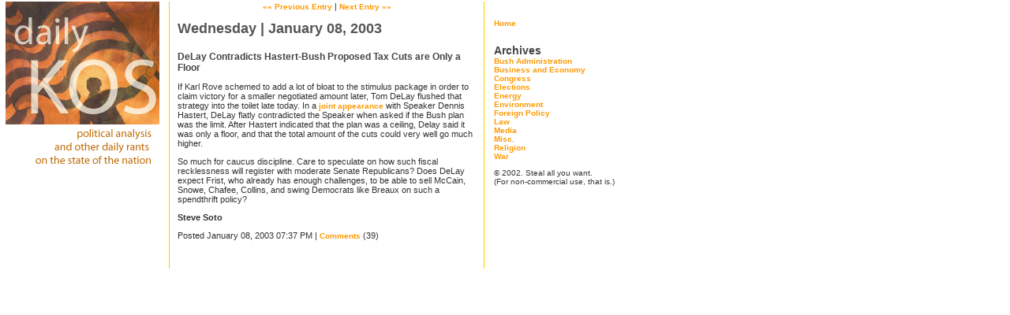

--- FILE ---
content_type: text/html
request_url: https://www.dailykos.net/archives/000902.html
body_size: 1924
content:
<!DOCTYPE html PUBLIC "-//W3C//DTD XHTML 1.0 Transitional//EN" "http://www.w3.org/TR/xhtml1/DTD/xhtml1-transitional.dtd">
<html>

<script type="text/javascript" language="javascript"> 
 
<!-- 
 
function OpenComments (c) { 
    window.open(c, 
                    'comments', 
                    'width=440,height=500,scrollbars=yes,resizable=yes,status=yes'); 
} 
 
function OpenTrackback (c) { 
    window.open(c, 
                    'trackback', 
                    'width=440,height=500,scrollbars=yes,status=yes'); 
} 
 
//--></script> 
 

<head>
<title>Daily Kos: DeLay Contradicts Hastert-Bush Proposed Tax Cuts are Only a Floor</title>

    <meta http-equiv="Content-Type" content="text/html; charset=ISO-8859-1" />
    <meta http-equiv="pragma" content="no-cache" />
    <meta name="ROBOTS" content="ALL" />

<link rel="stylesheet" type="text/css" href="/stylesheets/dailykos.css" title="Default" />
<link rel="alternate stylesheet" type="text/css" href="/stylesheets/monochrome.css" title="monochrome" />
<link rel="alternate stylesheet" type="text/css" href="/stylesheets/bigfont.css" title="bigfont" />
<script language="JavaScript" type="text/javascript" src="/scripts/styleswitcher.js"></script>



</head><body><table cellpadding="0"><tr>

<!-- !!!!!!!!!!!!!!!!!!!!!!!!!!!!!!!!!!!!!!!!!!!!!!!!!!!!!!!! -->

<!-- LEFT COLUMN -->
<td width="195" valign="top">

<div class="column_left">

<a href="http://www.dailykos.com"><img src="/images/dailykos_banner.jpg" width="195" height="156" alt="Daily Kos" border="0"></a>
<br>

<img src="/images/kos_explainer.gif" width="195" height="59" alt="Political analysis and other daily rants on the state of the nation" border="0">

<br><br><br><br><br><br><br><br><br><br><br><br>
<br><br><br><br><br><br><br><br><br><br><br><br>
<br><br><br><br><br><br><br><br><br><br><br><br>

</div>
</td>
<!-- END LEFT COLUMN -->

<!-- !!!!!!!!!!!!!!!!!!!!!!!!!!!!!!!!!!!!!!!!!!!!!!!!!!!!!!!! -->

<!-- MIDDLE COLUMN -->

<td width="400" valign="top">


<div class="blogbody">

<div id="menu" align="center">
<a href="/archives/000898.html">&laquo;&laquo; Previous Entry</a>
 | <a href="/archives/000911.html">Next Entry &raquo;&raquo;</a>

</div><br>


<div class="date">Wednesday | January 08, 2003</div>	<br>

<span class="title">DeLay Contradicts Hastert-Bush Proposed Tax Cuts are Only a Floor</span>

<p>If Karl Rove schemed to add a lot of bloat to the stimulus package in order to claim victory for a smaller negotiated amount later, Tom DeLay flushed that strategy into the toilet late today.  In a <a href="http://www.cnn.com/2003/ALLPOLITICS/01/08/delay.stimulus/index.html">joint appearance </a>with Speaker Dennis Hastert, DeLay flatly contradicted the Speaker when asked if the Bush plan was the limit.  After Hastert indicated that the plan was a ceiling, Delay said it was only a floor, and that the total amount of the cuts could very well go much higher. </p>

<p>So much for caucus discipline.  Care to speculate on how such fiscal recklessness will register with moderate Senate Republicans?  Does DeLay expect Frist, who already has enough challenges, to be able to sell McCain, Snowe, Chafee, Collins, and swing Democrats like Breaux on such a spendthrift policy?</p>

<p><b>Steve Soto</b><br />
</p>

<a name="more"></a>


<span class="posted">Posted January 08, 2003 07:37 PM     | <a href="/MT/mt-comments.cgi?entry_id=902"  onclick="OpenComments(this.href); return false">Comments</a> (39)
     </span><br><br><br><br>


</div>


</td>

<!-- END MIDDLE COLUMN -->

<!-- !!!!!!!!!!!!!!!!!!!!!!!!!!!!!!!!!!!!!!!!!!!!!!!!!!!!!!!! -->

<!-- RIGHT COLUMN -->

<td width="175" valign="top">
<div class="column_right" align="center"><br><br>

<a href="/">Home</a><br><br>

<div class="sidetitle">Archives</div>
<a href="/archives/cat_bush_administration.html">Bush Administration</a><br>
<a href="/archives/cat_business_and_economy.html">Business and Economy</a><br>
<a href="/archives/cat_congress.html">Congress</a><br>
<a href="/archives/cat_elections.html">Elections</a><br>
<a href="/archives/cat_energy.html">Energy</a><br>
<a href="/archives/cat_environment.html">Environment</a><br>
<a href="/archives/cat_foreign_policy.html">Foreign Policy</a><br>
<a href="/archives/cat_law.html">Law</a><br>
<a href="/archives/cat_media.html">Media</a><br>
<a href="/archives/cat_misc.html">Misc.</a><br>
<a href="/archives/cat_religion.html">Religion</a><br>
<a href="/archives/cat_war.html">War</a><br>


<p><p>
<p><p>
&#169; 2002. Steal all you want.<br>
(For non-commercial use, that is.)

<br><br>

<!--WEBBOT bot="HTMLMarkup" startspan ALT="Site Meter" -->
<script type="text/javascript" language="JavaScript">var site="sm8dailykos"</script>
<script type="text/javascript" language="JavaScript1.2" src="/scripts/counter.js?site=sm8dailykos">
</script>
<noscript>
<a href="http://sm8.sitemeter.com/stats.asp?site=sm8dailykos" target="_top">
<img src="http://sm8.sitemeter.com/meter.asp?site=sm8dailykos" alt="Site Meter" border=0></a>
</noscript>
<!-- Copyright (c)2002 Site Meter -->
<!--WEBBOT bot="HTMLMarkup" Endspan -->



</div></td>

<!-- END RIGHT COLUMN -->

</tr>
</table>
</body>
</html>

--- FILE ---
content_type: text/css
request_url: https://www.dailykos.net/stylesheets/dailykos.css
body_size: 971
content:
	body {
		margin:0px 0px 10px 0px;
		background:#FFFFFF;		
		font-family: verdana, georgia, arial, sans-serif; 
	}

	A 			{ color: #CC6600; font-family: verdana, arial, sans-serif; font-size:10px; text-decoration: none; font-weight:bold; } 
	A:link		{ color: #F90; text-decoration: none; } 
	A:visited	{ color: #F90; text-decoration: none; } 
	A:active	{ color: #900;  } 
	A:hover		{ color: #C60;text-decoration: underline;  } 

	.blogbody {
		color:#333;
		font-size:11px;
		font-weight:normal;
  		padding-left:10px;	
  		padding-right:10px;
  		border-left: 1px solid #FC0;
   	border-right: 1px solid #FC0;
  		}	

	.margins {
  		border-left: 1px solid #FC0;
   	border-right: 1px solid #FC0;
  		}	

	.new_left {
		color:#333333;
		font-size:10px;
		font-weight:normal;
  padding-left: 5px;
  padding-right: 5px;
  text-align: right;
 		}	
		


	.text {
		color:#333;
		font-size:11px;
		font-weight:normal;
  		padding-left:2px;	
  		padding-right:2px;
  		}	
	
.small {
		color:#333;
		font-size:10px;
		font-weight:normal;
  		}	

 .border {
		  border: 1px solid #000;
		}

	.column_left {
		color:#333333;
		font-size:10px;
		font-weight:normal;
  padding-left: 5px;
  padding-right: 10px;
  text-align: right;
 		}	
		
	.column_right {
		color:#333333;
		font-size:10px;
		font-weight:normal;
		padding-left: 10px;
		text-align: left;

		}	

#commentspop {
		font-family: verdana, georgia, arial, sans-serif;
		color:#FFF;
		font-size:20px;
		font-weight:bold;
		background:#F93;
		padding-left:10px;
		padding-top:7px;
		padding-bottom:7px;  		  		
		border-bottom:1px solid #000;  			 
		}
		
	.comments-head	{ 
		color: #666; 
		border-bottom:2px solid #666;
		padding:5px;
		font-weight:bold;
		font-size:12px;
		}		
	
.comments-body {
		font-family: verdana, georgia, arial, sans-serif;	
  color:#333;
		font-weight:normal;
 	background:#FFF;
 	line-height:14px;
 	padding:10px;			
		font-size:11px;
		border-bottom:4px solid #aaa;  	
		}		

	.comments-post {
		font-family: verdana, georgia, arial, sans-serif;
		color:#666;
		font-size:10px;
		font-weight:normal;
 	background:#FFF;			
		padding-bottom:10px;  		  
		}	
	
 .date	{ 
		font-size: 18px; 
		color: #555; 
		font-weight:bold;
		padding-bottom:6px;
		}			
	
	.pollwatch {
		font-family: verdana, georgia, arial, sans-serif;
		color:#666;
		font-size:11px;
		font-weight:normal;
   		}	


.sidetitle {
		color:#444;
		font-size:14px;
		font-weight:bold;
		margin-top:10px;
		}		
		
	.title	{ 
		font-size: 12px; 
		color: #444; 
		font-weight:bold;	
		}			

	.title2	{ 
		font-size: 13px; 
		color: #444; 
		font-weight:bold;	
  padding-bottom: 11px;
		}			
/*
     FILE ARCHIVED ON 15:18:52 Nov 06, 2003 AND RETRIEVED FROM THE
     INTERNET ARCHIVE ON 15:19:41 Sep 13, 2018.
     JAVASCRIPT APPENDED BY WAYBACK MACHINE, COPYRIGHT INTERNET ARCHIVE.

     ALL OTHER CONTENT MAY ALSO BE PROTECTED BY COPYRIGHT (17 U.S.C.
     SECTION 108(a)(3)).
*/
/*
playback timings (ms):
  LoadShardBlock: 77.552 (3)
  esindex: 0.005
  captures_list: 90.341
  CDXLines.iter: 8.425 (3)
  PetaboxLoader3.datanode: 121.355 (4)
  exclusion.robots: 0.18
  exclusion.robots.policy: 0.166
  RedisCDXSource: 1.515
  PetaboxLoader3.resolve: 21.045
  load_resource: 80.037
*/

--- FILE ---
content_type: text/css
request_url: https://www.dailykos.net/stylesheets/bigfont.css
body_size: 951
content:
body {
    margin:0px 0px 10px 0px;
    background:#FFFFFF;		
    font-family: verdana, georgia, arial, sans-serif; 
    }

A  { color: #ff6600; font-family: verdana, arial, sans-serif; font-size:13px; text-decoration: none; font-weight:bold; } 
A:link	{ color: #F93; text-decoration: none; } 
A:visited	{ color: #F90; text-decoration: none; } 
A:active	{ color: #990000;  } 
A:hover	{ color: #ff6600;text-decoration: underline;  } 


.blogbody {
	color:#666666;
	font-size:15px;
	font-weight:normal;
	padding-left:12px;	
	padding-right:10px;
	border-right: 1px solid #FC0;
	border-left: 1px solid #FC0;	
}	
		
.column_left {
	  color:#333333;
  	font-size:11px;
   font-weight:normal;
  	text-align:right;

	}	
		
.column_right {
    color:#333333;
    font-size:10px;
    font-weight:normal;
    text-align: left;
   	padding-left: 6px;
	}	

.comments-body {
	color:#666;
	font-weight:normal;
 	background:#FFF;
 	line-height:14px;
 	padding:10px;			
	}		
		
.comments-head	{ 
	color: #666; 
	border:1px solid #999;
	padding:5px;
	font-weight:normal;
	margin-top:10px;		
	}		

.comments-post {
    color:#666;
    font-size:10px;
    font-weight:normal;
    background:#FFF;			
    }	

.date	{ 
    font-size: 18px; 
    color: #666666; 
    font-weight:bold;
    padding-bottom:6px;
 }			
		
.menu	{ 
    font-size: 10px; 
    color: #666666; 
    font-weight:normal;
    text-align: center;	
    }				
		
.sidetitle {
    color:#666;
    font-size:14px;
    font-weight:bold;
    margin-top:10px;
    }		

.title	{ 
    font-size: 15px; 
    color: #666666; 
    font-weight:bold;	
    }			
		
.pollwatch {
     color:#666666;
     font-size:11px;
     font-weight:normal;
     padding-left:6px;	
    }	

.trackback-url {
		font-family:georgia, verdana, arial, sans-serif;
		color:#666;
		font-size:11px;
		font-weight:normal;
  		background:#FFF;
  		line-height:14px;
 		padding:5px;		
 		border:1px dotted #999; 					
		}


	.trackback-body {
		font-family:georgia, verdana, arial, sans-serif;
		color:#666;
		font-size:11px;
		font-weight:normal;
  		background:#FFF;
  		line-height:14px;
 		padding-bottom:10px;
  		padding-top:10px;		
 		border-bottom:1px dotted #999; 					
		}		

	.trackback-post {
		font-family:verdana, arial, sans-serif;
		color:#666;
		font-size:9px;
		font-weight:normal;
  		background:#FFF;		
		}	

/*
     FILE ARCHIVED ON 13:32:55 Oct 02, 2003 AND RETRIEVED FROM THE
     INTERNET ARCHIVE ON 15:21:01 Sep 13, 2018.
     JAVASCRIPT APPENDED BY WAYBACK MACHINE, COPYRIGHT INTERNET ARCHIVE.

     ALL OTHER CONTENT MAY ALSO BE PROTECTED BY COPYRIGHT (17 U.S.C.
     SECTION 108(a)(3)).
*/
/*
playback timings (ms):
  LoadShardBlock: 140.848 (3)
  esindex: 0.013
  captures_list: 159.262
  CDXLines.iter: 11.05 (3)
  PetaboxLoader3.datanode: 63.815 (4)
  exclusion.robots: 0.127
  exclusion.robots.policy: 0.118
  RedisCDXSource: 3.525
  PetaboxLoader3.resolve: 42.84
  load_resource: 99.906
*/